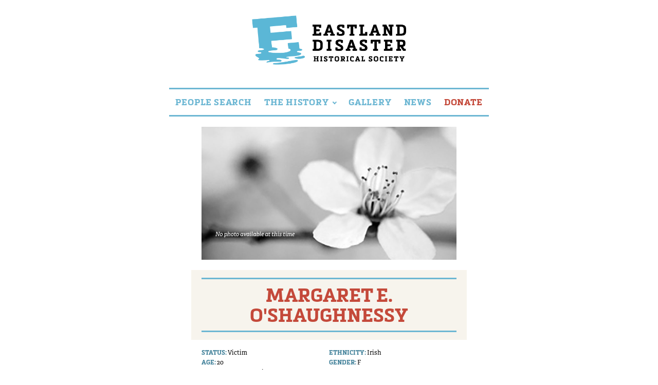

--- FILE ---
content_type: text/html; charset=UTF-8
request_url: https://eastlanddisaster.org/eastland_people/oshaughnessy-margaret-e
body_size: 9002
content:
<!DOCTYPE html>
<html lang="en-US" >
<head>
<meta charset="UTF-8">
<meta name="viewport" content="width=device-width, initial-scale=1.0">
<!-- WP_HEAD() START -->
<title>O&#039;Shaughnessy, Margaret E. - Eastland Disaster</title>
<link rel="preload" as="style" href="https://use.typekit.net/wep8dec.css">
<link rel="stylesheet" href="https://use.typekit.net/wep8dec.css">
<meta name='robots' content='max-image-preview:large' />
	<style>img:is([sizes="auto" i], [sizes^="auto," i]) { contain-intrinsic-size: 3000px 1500px }</style>
	<meta http-equiv="x-dns-prefetch-control" content="on">
<link href="https://app.ecwid.com" rel="preconnect" crossorigin />
<link href="https://ecomm.events" rel="preconnect" crossorigin />
<link href="https://d1q3axnfhmyveb.cloudfront.net" rel="preconnect" crossorigin />
<link href="https://dqzrr9k4bjpzk.cloudfront.net" rel="preconnect" crossorigin />
<link href="https://d1oxsl77a1kjht.cloudfront.net" rel="preconnect" crossorigin>
<link rel="prefetch" href="https://app.ecwid.com/script.js?69915778&data_platform=wporg&lang=en" as="script"/>
<link rel="prerender" href="https://eastlanddisaster.org/store"/>
<link rel='dns-prefetch' href='//kit.fontawesome.com' />
<link rel='dns-prefetch' href='//www.googletagmanager.com' />
<link rel='dns-prefetch' href='//fonts.googleapis.com' />
<link rel="alternate" type="application/rss+xml" title="Eastland Disaster &raquo; O&#039;Shaughnessy, Margaret E. Comments Feed" href="https://eastlanddisaster.org/eastland_people/oshaughnessy-margaret-e/feed" />
<link rel='stylesheet' id='elegant-custom-fonts-css' href='//eastlanddisaster.org/wp-content/uploads/elegant-custom-fonts/ecf.css?ver=6.8.3' type='text/css' media='all' />
<link rel='stylesheet' id='wp-block-library-css' href='https://eastlanddisaster.org/wp-includes/css/dist/block-library/style.min.css?ver=6.8.3' type='text/css' media='all' />
<style id='classic-theme-styles-inline-css' type='text/css'>
/*! This file is auto-generated */
.wp-block-button__link{color:#fff;background-color:#32373c;border-radius:9999px;box-shadow:none;text-decoration:none;padding:calc(.667em + 2px) calc(1.333em + 2px);font-size:1.125em}.wp-block-file__button{background:#32373c;color:#fff;text-decoration:none}
</style>
<style id='filebird-block-filebird-gallery-style-inline-css' type='text/css'>
ul.filebird-block-filebird-gallery{margin:auto!important;padding:0!important;width:100%}ul.filebird-block-filebird-gallery.layout-grid{display:grid;grid-gap:20px;align-items:stretch;grid-template-columns:repeat(var(--columns),1fr);justify-items:stretch}ul.filebird-block-filebird-gallery.layout-grid li img{border:1px solid #ccc;box-shadow:2px 2px 6px 0 rgba(0,0,0,.3);height:100%;max-width:100%;-o-object-fit:cover;object-fit:cover;width:100%}ul.filebird-block-filebird-gallery.layout-masonry{-moz-column-count:var(--columns);-moz-column-gap:var(--space);column-gap:var(--space);-moz-column-width:var(--min-width);columns:var(--min-width) var(--columns);display:block;overflow:auto}ul.filebird-block-filebird-gallery.layout-masonry li{margin-bottom:var(--space)}ul.filebird-block-filebird-gallery li{list-style:none}ul.filebird-block-filebird-gallery li figure{height:100%;margin:0;padding:0;position:relative;width:100%}ul.filebird-block-filebird-gallery li figure figcaption{background:linear-gradient(0deg,rgba(0,0,0,.7),rgba(0,0,0,.3) 70%,transparent);bottom:0;box-sizing:border-box;color:#fff;font-size:.8em;margin:0;max-height:100%;overflow:auto;padding:3em .77em .7em;position:absolute;text-align:center;width:100%;z-index:2}ul.filebird-block-filebird-gallery li figure figcaption a{color:inherit}

</style>
<link rel='stylesheet' id='font-awesome-svg-styles-css' href='https://eastlanddisaster.org/wp-content/uploads/font-awesome/v6.4.0/css/svg-with-js.css' type='text/css' media='all' />
<style id='font-awesome-svg-styles-inline-css' type='text/css'>
   .wp-block-font-awesome-icon svg::before,
   .wp-rich-text-font-awesome-icon svg::before {content: unset;}
</style>
<style id='global-styles-inline-css' type='text/css'>
:root{--wp--preset--aspect-ratio--square: 1;--wp--preset--aspect-ratio--4-3: 4/3;--wp--preset--aspect-ratio--3-4: 3/4;--wp--preset--aspect-ratio--3-2: 3/2;--wp--preset--aspect-ratio--2-3: 2/3;--wp--preset--aspect-ratio--16-9: 16/9;--wp--preset--aspect-ratio--9-16: 9/16;--wp--preset--color--black: #000000;--wp--preset--color--cyan-bluish-gray: #abb8c3;--wp--preset--color--white: #ffffff;--wp--preset--color--pale-pink: #f78da7;--wp--preset--color--vivid-red: #cf2e2e;--wp--preset--color--luminous-vivid-orange: #ff6900;--wp--preset--color--luminous-vivid-amber: #fcb900;--wp--preset--color--light-green-cyan: #7bdcb5;--wp--preset--color--vivid-green-cyan: #00d084;--wp--preset--color--pale-cyan-blue: #8ed1fc;--wp--preset--color--vivid-cyan-blue: #0693e3;--wp--preset--color--vivid-purple: #9b51e0;--wp--preset--gradient--vivid-cyan-blue-to-vivid-purple: linear-gradient(135deg,rgba(6,147,227,1) 0%,rgb(155,81,224) 100%);--wp--preset--gradient--light-green-cyan-to-vivid-green-cyan: linear-gradient(135deg,rgb(122,220,180) 0%,rgb(0,208,130) 100%);--wp--preset--gradient--luminous-vivid-amber-to-luminous-vivid-orange: linear-gradient(135deg,rgba(252,185,0,1) 0%,rgba(255,105,0,1) 100%);--wp--preset--gradient--luminous-vivid-orange-to-vivid-red: linear-gradient(135deg,rgba(255,105,0,1) 0%,rgb(207,46,46) 100%);--wp--preset--gradient--very-light-gray-to-cyan-bluish-gray: linear-gradient(135deg,rgb(238,238,238) 0%,rgb(169,184,195) 100%);--wp--preset--gradient--cool-to-warm-spectrum: linear-gradient(135deg,rgb(74,234,220) 0%,rgb(151,120,209) 20%,rgb(207,42,186) 40%,rgb(238,44,130) 60%,rgb(251,105,98) 80%,rgb(254,248,76) 100%);--wp--preset--gradient--blush-light-purple: linear-gradient(135deg,rgb(255,206,236) 0%,rgb(152,150,240) 100%);--wp--preset--gradient--blush-bordeaux: linear-gradient(135deg,rgb(254,205,165) 0%,rgb(254,45,45) 50%,rgb(107,0,62) 100%);--wp--preset--gradient--luminous-dusk: linear-gradient(135deg,rgb(255,203,112) 0%,rgb(199,81,192) 50%,rgb(65,88,208) 100%);--wp--preset--gradient--pale-ocean: linear-gradient(135deg,rgb(255,245,203) 0%,rgb(182,227,212) 50%,rgb(51,167,181) 100%);--wp--preset--gradient--electric-grass: linear-gradient(135deg,rgb(202,248,128) 0%,rgb(113,206,126) 100%);--wp--preset--gradient--midnight: linear-gradient(135deg,rgb(2,3,129) 0%,rgb(40,116,252) 100%);--wp--preset--font-size--small: 13px;--wp--preset--font-size--medium: 20px;--wp--preset--font-size--large: 36px;--wp--preset--font-size--x-large: 42px;--wp--preset--spacing--20: 0.44rem;--wp--preset--spacing--30: 0.67rem;--wp--preset--spacing--40: 1rem;--wp--preset--spacing--50: 1.5rem;--wp--preset--spacing--60: 2.25rem;--wp--preset--spacing--70: 3.38rem;--wp--preset--spacing--80: 5.06rem;--wp--preset--shadow--natural: 6px 6px 9px rgba(0, 0, 0, 0.2);--wp--preset--shadow--deep: 12px 12px 50px rgba(0, 0, 0, 0.4);--wp--preset--shadow--sharp: 6px 6px 0px rgba(0, 0, 0, 0.2);--wp--preset--shadow--outlined: 6px 6px 0px -3px rgba(255, 255, 255, 1), 6px 6px rgba(0, 0, 0, 1);--wp--preset--shadow--crisp: 6px 6px 0px rgba(0, 0, 0, 1);}:where(.is-layout-flex){gap: 0.5em;}:where(.is-layout-grid){gap: 0.5em;}body .is-layout-flex{display: flex;}.is-layout-flex{flex-wrap: wrap;align-items: center;}.is-layout-flex > :is(*, div){margin: 0;}body .is-layout-grid{display: grid;}.is-layout-grid > :is(*, div){margin: 0;}:where(.wp-block-columns.is-layout-flex){gap: 2em;}:where(.wp-block-columns.is-layout-grid){gap: 2em;}:where(.wp-block-post-template.is-layout-flex){gap: 1.25em;}:where(.wp-block-post-template.is-layout-grid){gap: 1.25em;}.has-black-color{color: var(--wp--preset--color--black) !important;}.has-cyan-bluish-gray-color{color: var(--wp--preset--color--cyan-bluish-gray) !important;}.has-white-color{color: var(--wp--preset--color--white) !important;}.has-pale-pink-color{color: var(--wp--preset--color--pale-pink) !important;}.has-vivid-red-color{color: var(--wp--preset--color--vivid-red) !important;}.has-luminous-vivid-orange-color{color: var(--wp--preset--color--luminous-vivid-orange) !important;}.has-luminous-vivid-amber-color{color: var(--wp--preset--color--luminous-vivid-amber) !important;}.has-light-green-cyan-color{color: var(--wp--preset--color--light-green-cyan) !important;}.has-vivid-green-cyan-color{color: var(--wp--preset--color--vivid-green-cyan) !important;}.has-pale-cyan-blue-color{color: var(--wp--preset--color--pale-cyan-blue) !important;}.has-vivid-cyan-blue-color{color: var(--wp--preset--color--vivid-cyan-blue) !important;}.has-vivid-purple-color{color: var(--wp--preset--color--vivid-purple) !important;}.has-black-background-color{background-color: var(--wp--preset--color--black) !important;}.has-cyan-bluish-gray-background-color{background-color: var(--wp--preset--color--cyan-bluish-gray) !important;}.has-white-background-color{background-color: var(--wp--preset--color--white) !important;}.has-pale-pink-background-color{background-color: var(--wp--preset--color--pale-pink) !important;}.has-vivid-red-background-color{background-color: var(--wp--preset--color--vivid-red) !important;}.has-luminous-vivid-orange-background-color{background-color: var(--wp--preset--color--luminous-vivid-orange) !important;}.has-luminous-vivid-amber-background-color{background-color: var(--wp--preset--color--luminous-vivid-amber) !important;}.has-light-green-cyan-background-color{background-color: var(--wp--preset--color--light-green-cyan) !important;}.has-vivid-green-cyan-background-color{background-color: var(--wp--preset--color--vivid-green-cyan) !important;}.has-pale-cyan-blue-background-color{background-color: var(--wp--preset--color--pale-cyan-blue) !important;}.has-vivid-cyan-blue-background-color{background-color: var(--wp--preset--color--vivid-cyan-blue) !important;}.has-vivid-purple-background-color{background-color: var(--wp--preset--color--vivid-purple) !important;}.has-black-border-color{border-color: var(--wp--preset--color--black) !important;}.has-cyan-bluish-gray-border-color{border-color: var(--wp--preset--color--cyan-bluish-gray) !important;}.has-white-border-color{border-color: var(--wp--preset--color--white) !important;}.has-pale-pink-border-color{border-color: var(--wp--preset--color--pale-pink) !important;}.has-vivid-red-border-color{border-color: var(--wp--preset--color--vivid-red) !important;}.has-luminous-vivid-orange-border-color{border-color: var(--wp--preset--color--luminous-vivid-orange) !important;}.has-luminous-vivid-amber-border-color{border-color: var(--wp--preset--color--luminous-vivid-amber) !important;}.has-light-green-cyan-border-color{border-color: var(--wp--preset--color--light-green-cyan) !important;}.has-vivid-green-cyan-border-color{border-color: var(--wp--preset--color--vivid-green-cyan) !important;}.has-pale-cyan-blue-border-color{border-color: var(--wp--preset--color--pale-cyan-blue) !important;}.has-vivid-cyan-blue-border-color{border-color: var(--wp--preset--color--vivid-cyan-blue) !important;}.has-vivid-purple-border-color{border-color: var(--wp--preset--color--vivid-purple) !important;}.has-vivid-cyan-blue-to-vivid-purple-gradient-background{background: var(--wp--preset--gradient--vivid-cyan-blue-to-vivid-purple) !important;}.has-light-green-cyan-to-vivid-green-cyan-gradient-background{background: var(--wp--preset--gradient--light-green-cyan-to-vivid-green-cyan) !important;}.has-luminous-vivid-amber-to-luminous-vivid-orange-gradient-background{background: var(--wp--preset--gradient--luminous-vivid-amber-to-luminous-vivid-orange) !important;}.has-luminous-vivid-orange-to-vivid-red-gradient-background{background: var(--wp--preset--gradient--luminous-vivid-orange-to-vivid-red) !important;}.has-very-light-gray-to-cyan-bluish-gray-gradient-background{background: var(--wp--preset--gradient--very-light-gray-to-cyan-bluish-gray) !important;}.has-cool-to-warm-spectrum-gradient-background{background: var(--wp--preset--gradient--cool-to-warm-spectrum) !important;}.has-blush-light-purple-gradient-background{background: var(--wp--preset--gradient--blush-light-purple) !important;}.has-blush-bordeaux-gradient-background{background: var(--wp--preset--gradient--blush-bordeaux) !important;}.has-luminous-dusk-gradient-background{background: var(--wp--preset--gradient--luminous-dusk) !important;}.has-pale-ocean-gradient-background{background: var(--wp--preset--gradient--pale-ocean) !important;}.has-electric-grass-gradient-background{background: var(--wp--preset--gradient--electric-grass) !important;}.has-midnight-gradient-background{background: var(--wp--preset--gradient--midnight) !important;}.has-small-font-size{font-size: var(--wp--preset--font-size--small) !important;}.has-medium-font-size{font-size: var(--wp--preset--font-size--medium) !important;}.has-large-font-size{font-size: var(--wp--preset--font-size--large) !important;}.has-x-large-font-size{font-size: var(--wp--preset--font-size--x-large) !important;}
:where(.wp-block-post-template.is-layout-flex){gap: 1.25em;}:where(.wp-block-post-template.is-layout-grid){gap: 1.25em;}
:where(.wp-block-columns.is-layout-flex){gap: 2em;}:where(.wp-block-columns.is-layout-grid){gap: 2em;}
:root :where(.wp-block-pullquote){font-size: 1.5em;line-height: 1.6;}
</style>
<link rel='stylesheet' id='ecwid-css-css' href='https://eastlanddisaster.org/wp-content/plugins/ecwid-shopping-cart/css/frontend.css?ver=7.0.1' type='text/css' media='all' />
<link rel='stylesheet' id='oxygen-css' href='https://eastlanddisaster.org/wp-content/plugins/oxygen/component-framework/oxygen.css?ver=4.7.1' type='text/css' media='all' />
<link rel='stylesheet' id='wpex-font-awesome-css' href='https://eastlanddisaster.org/wp-content/plugins/wp-timelines/css/font-awesome/css/font-awesome.min.css?ver=6.8.3' type='text/css' media='all' />
<link rel='stylesheet' id='wpex-google-fonts-css' href='//fonts.googleapis.com/css?family=Source+Sans+Pro&#038;ver=1.0.0' type='text/css' media='all' />
<link rel='stylesheet' id='wpex-ex_s_lick-css' href='https://eastlanddisaster.org/wp-content/plugins/wp-timelines/js/ex_s_lick/ex_s_lick.css?ver=6.8.3' type='text/css' media='all' />
<link rel='stylesheet' id='wpex-ex_s_lick-theme-css' href='https://eastlanddisaster.org/wp-content/plugins/wp-timelines/js/ex_s_lick/ex_s_lick-theme.css?ver=6.8.3' type='text/css' media='all' />
<link rel='stylesheet' id='wpex-timeline-animate-css' href='https://eastlanddisaster.org/wp-content/plugins/wp-timelines/css/animate.css?ver=6.8.3' type='text/css' media='all' />
<link rel='stylesheet' id='wpex-timeline-css-css' href='https://eastlanddisaster.org/wp-content/plugins/wp-timelines/css/style.css?ver=6.8.3' type='text/css' media='all' />
<link rel='stylesheet' id='wpex-timeline-sidebyside-css' href='https://eastlanddisaster.org/wp-content/plugins/wp-timelines/css/style-sidebyside.css?ver=6.8.3' type='text/css' media='all' />
<link rel='stylesheet' id='wpex-horiz-css-css' href='https://eastlanddisaster.org/wp-content/plugins/wp-timelines/css/horiz-style.css?ver=3.2' type='text/css' media='all' />
<link rel='stylesheet' id='wpex-timeline-dark-css-css' href='https://eastlanddisaster.org/wp-content/plugins/wp-timelines/css/dark.css?ver=6.8.3' type='text/css' media='all' />
<style id='wpex-timeline-dark-css-inline-css' type='text/css'>
    .wpex-timeline > li .wpex-timeline-icon .fa{font-weight: normal;}
    
</style>
<style id='posts-table-pro-head-inline-css' type='text/css'>
table.posts-data-table { visibility: hidden; }
</style>
<script type="text/javascript" src="https://eastlanddisaster.org/wp-includes/js/jquery/jquery.min.js?ver=3.7.1" id="jquery-core-js"></script>
<script defer crossorigin="anonymous" type="text/javascript" src="https://kit.fontawesome.com/9527967150.js" id="font-awesome-official-js"></script>

<!-- Google tag (gtag.js) snippet added by Site Kit -->

<!-- Google Analytics snippet added by Site Kit -->
<script type="text/javascript" src="https://www.googletagmanager.com/gtag/js?id=GT-TQT8X8Z" id="google_gtagjs-js" async></script>
<script type="text/javascript" id="google_gtagjs-js-after">
/* <![CDATA[ */
window.dataLayer = window.dataLayer || [];function gtag(){dataLayer.push(arguments);}
gtag("set","linker",{"domains":["eastlanddisaster.org"]});
gtag("js", new Date());
gtag("set", "developer_id.dZTNiMT", true);
gtag("config", "GT-TQT8X8Z");
/* ]]> */
</script>

<!-- End Google tag (gtag.js) snippet added by Site Kit -->
<link rel="https://api.w.org/" href="https://eastlanddisaster.org/wp-json/" /><link rel="alternate" title="JSON" type="application/json" href="https://eastlanddisaster.org/wp-json/wp/v2/eastland_people/2795" /><link rel="EditURI" type="application/rsd+xml" title="RSD" href="https://eastlanddisaster.org/xmlrpc.php?rsd" />
<meta name="generator" content="WordPress 6.8.3" />
<link rel="canonical" href="https://eastlanddisaster.org/eastland_people/oshaughnessy-margaret-e" />
<link rel='shortlink' href='https://eastlanddisaster.org/?p=2795' />
<link rel="alternate" title="oEmbed (JSON)" type="application/json+oembed" href="https://eastlanddisaster.org/wp-json/oembed/1.0/embed?url=https%3A%2F%2Feastlanddisaster.org%2Feastland_people%2Foshaughnessy-margaret-e" />
<link rel="alternate" title="oEmbed (XML)" type="text/xml+oembed" href="https://eastlanddisaster.org/wp-json/oembed/1.0/embed?url=https%3A%2F%2Feastlanddisaster.org%2Feastland_people%2Foshaughnessy-margaret-e&#038;format=xml" />
<meta name="cdp-version" content="1.5.0" /><script data-cfasync="false" data-no-optimize="1" type="text/javascript">
window.ec = window.ec || Object()
window.ec.config = window.ec.config || Object();
window.ec.config.enable_canonical_urls = true;

</script>
        <!--noptimize-->
        <script data-cfasync="false" type="text/javascript">
            window.ec = window.ec || Object();
            window.ec.config = window.ec.config || Object();
            window.ec.config.store_main_page_url = 'https://eastlanddisaster.org/store';
        </script>
        <!--/noptimize-->
        <meta name="generator" content="Site Kit by Google 1.152.1" /><style type="text/css">.recentcomments a{display:inline !important;padding:0 !important;margin:0 !important;}</style><link rel="icon" href="https://eastlanddisaster.org/wp-content/uploads/2019/09/cropped-edhs-logo-tall-32x32.png" sizes="32x32" />
<link rel="icon" href="https://eastlanddisaster.org/wp-content/uploads/2019/09/cropped-edhs-logo-tall-192x192.png" sizes="192x192" />
<link rel="apple-touch-icon" href="https://eastlanddisaster.org/wp-content/uploads/2019/09/cropped-edhs-logo-tall-180x180.png" />
<meta name="msapplication-TileImage" content="https://eastlanddisaster.org/wp-content/uploads/2019/09/cropped-edhs-logo-tall-270x270.png" />
<link rel='stylesheet' id='oxygen-cache-6-css' href='//eastlanddisaster.org/wp-content/uploads/oxygen/css/6.css?cache=1756396163&#038;ver=6.8.3' type='text/css' media='all' />
<link rel='stylesheet' id='oxygen-cache-230-css' href='//eastlanddisaster.org/wp-content/uploads/oxygen/css/230.css?cache=1756396158&#038;ver=6.8.3' type='text/css' media='all' />
<link rel='stylesheet' id='oxygen-universal-styles-css' href='//eastlanddisaster.org/wp-content/uploads/oxygen/css/universal.css?cache=1761227193&#038;ver=6.8.3' type='text/css' media='all' />
<!-- END OF WP_HEAD() -->
</head>
<body class="wp-singular eastland_people-template-default single single-eastland_people postid-2795 wp-theme-oxygen-is-not-a-theme  wp-embed-responsive oxygen-body modula-best-grid-gallery" >




						<header id="section-2-6" class=" ct-section" ><div class="ct-section-inner-wrap"><a id="link-52-6" class="ct-link" href="/" target="_self"  ><img  id="image-4-6" alt="" src="https://eastlanddisaster.org/wp-content/uploads/2019/09/edhs-logo-tall.png" class="ct-image"/></a><a id="link-53-6" class="ct-link" href="/" target="_self"  ><img  id="image-54-6" alt="" src="https://eastlanddisaster.org/wp-content/uploads/2022/01/EDHS_logo_CMYK_horizontal.png" class="ct-image"/></a><div id="div_block-5-6" class="ct-div-block" ><nav id="_nav_menu-6-6" class="oxy-nav-menu oxy-nav-menu-dropdowns oxy-nav-menu-dropdown-arrow" ><div class='oxy-menu-toggle'><div class='oxy-nav-menu-hamburger-wrap'><div class='oxy-nav-menu-hamburger'><div class='oxy-nav-menu-hamburger-line'></div><div class='oxy-nav-menu-hamburger-line'></div><div class='oxy-nav-menu-hamburger-line'></div></div></div></div><div class="menu-main-nav-container"><ul id="menu-main-nav" class="oxy-nav-menu-list"><li id="menu-item-3885" class="menu-item menu-item-type-post_type menu-item-object-page menu-item-3885"><a href="https://eastlanddisaster.org/people">People Search</a></li>
<li id="menu-item-98" class="menu-item menu-item-type-custom menu-item-object-custom menu-item-has-children menu-item-98"><a href="#">The History</a>
<ul class="sub-menu">
	<li id="menu-item-101" class="menu-item menu-item-type-post_type menu-item-object-page menu-item-101"><a href="https://eastlanddisaster.org/history/what-happened">What Happened</a></li>
	<li id="menu-item-100" class="menu-item menu-item-type-post_type menu-item-object-page menu-item-100"><a href="https://eastlanddisaster.org/history/response">Response</a></li>
	<li id="menu-item-99" class="menu-item menu-item-type-post_type menu-item-object-page menu-item-99"><a href="https://eastlanddisaster.org/history/aftermath">Aftermath</a></li>
</ul>
</li>
<li id="menu-item-1400" class="menu-item menu-item-type-post_type menu-item-object-page menu-item-1400"><a href="https://eastlanddisaster.org/gallery">Gallery</a></li>
<li id="menu-item-103" class="menu-item menu-item-type-custom menu-item-object-custom menu-item-103"><a href="/news/">News</a></li>
<li id="menu-item-127" class="menu-highlight menu-item menu-item-type-post_type menu-item-object-page menu-item-127"><a href="https://eastlanddisaster.org/get_involved/hope">Donate</a></li>
</ul></div></nav></div></div></header><section id="section-2-230" class=" ct-section" ><div class="ct-section-inner-wrap"><div id="div_block-4-230" class="ct-div-block" ><div id="div_block-3-230" class="ct-div-block " ><div id="div_block-74-230" class="ct-div-block" ><img  id="image-72-230" alt="" src="https://eastlanddisaster.org/wp-content/uploads/2020/05/no-photo.jpg" class="ct-image" srcset="https://eastlanddisaster.org/wp-content/uploads/2020/05/no-photo.jpg 900w, https://eastlanddisaster.org/wp-content/uploads/2020/05/no-photo-300x157.jpg 300w, https://eastlanddisaster.org/wp-content/uploads/2020/05/no-photo-768x401.jpg 768w" sizes="(max-width: 900px) 100vw, 900px" /></div></div><div id="div_block-10-230" class="ct-div-block" ><h1 id="headline-11-230" class="ct-headline"><span id="span-12-230" class="ct-span" >Margaret E. O'Shaughnessy</span></h1></div><div id="div_block-18-230" class="ct-div-block" ><div id="div_block-31-230" class="ct-div-block" ><div id="text_block-180-230" class="ct-text-block" ></div><div id="div_block-93-230" class="ct-div-block" ><h6 id="headline-95-230" class="ct-headline">STATUS:&nbsp;</h6><div id="text_block-97-230" class="ct-text-block" ><span id="span-98-230" class="ct-span" >Victim</span></div></div><div id="div_block-101-230" class="ct-div-block" ><h6 id="headline-102-230" class="ct-headline">AGE:&nbsp;</h6><div id="text_block-103-230" class="ct-text-block" ><span id="span-104-230" class="ct-span" >20</span></div></div><div id="div_block-107-230" class="ct-div-block" ><h6 id="headline-108-230" class="ct-headline">MARITAL STATUS:&nbsp;</h6><div id="text_block-109-230" class="ct-text-block" ><span id="span-110-230" class="ct-span" >Single</span></div></div></div><div id="div_block-119-230" class="ct-div-block" ><div id="div_block-120-230" class="ct-div-block" ><h6 id="headline-121-230" class="ct-headline">ETHNICITY:&nbsp;</h6><div id="text_block-122-230" class="ct-text-block" ><span id="span-123-230" class="ct-span" >Irish</span></div></div><div id="div_block-124-230" class="ct-div-block" ><h6 id="headline-125-230" class="ct-headline">GENDER:&nbsp;</h6><div id="text_block-126-230" class="ct-text-block" ><span id="span-127-230" class="ct-span" >F</span></div></div><div id="div_block-128-230" class="ct-div-block" ><h6 id="headline-129-230" class="ct-headline">CEMETERY:&nbsp;</h6><div id="text_block-130-230" class="ct-text-block" ><span id="span-131-230" class="ct-span" >Mt. Carmel</span></div></div></div></div><div id="div_block-77-230" class="ct-div-block" ><div id="text_block-78-230" class="ct-text-block" >...a story yet to be told...<br><br></div></div><div id="div_block-157-230" class="ct-div-block" ><div id="div_block-158-230" class="ct-div-block" ><h6 id="headline-159-230" class="ct-headline">ARCHIVED DOCUMENTS:</h6><div id="code_block-160-230" class="ct-code-block" >
</div></div><div id="div_block-342-230" class="ct-div-block" ><a id="div_block-335-230" class="ct-link" href="https://eastlanddisaster.org/get_involved/donate"   ><div id="text_block-336-230" class="ct-text-block" >Donate in Memory of <span id="span-340-230" class="ct-span" >Margaret E. O'Shaughnessy</span></div></a></div><div id="div_block-61-230" class="ct-div-block" ><h5 id="headline-62-230" class="ct-headline">Help tell the story...</h5><div id="text_block-64-230" class="ct-text-block" >If you have more information about this person or the Eastland Disaster, we'd love to hear from you. We're constantly adding new information to our collection to help tell the whole story of the Eastland Disaster and the thousands of lives affected by the tragedy of July 24, 1915.</div><a id="link-66-230" class="ct-link" href="mailto:info@eastlanddisaster.org" target="_self"  ><div id="text_block-67-230" class="ct-text-block" >CONTACT EDHS</div></a></div></div><div id="div_block-312-230" class="ct-div-block" ><div id="code_block-313-230" class="ct-code-block" ></div></div></div></div></section><section id="section-8-6" class=" ct-section" ><div class="ct-section-inner-wrap"><div id="div_block-9-6" class="ct-div-block" ><h2 id="headline-10-6" class="ct-headline">Get Involved</h2><div id="div_block-56-6" class="ct-div-block" ><a id="link_text-12-6" class="ct-link-text get-involved-link" href="/get_involved/donate"   >DONATE</a><a id="link_text-13-6" class="ct-link-text get-involved-link" href="/get_involved/membership" target="_self"  >BECOME A MEMBER</a><a id="link_text-15-6" class="ct-link-text get-involved-link" href="/get_involved/subscribe" target="_self"  >SUBSCRIBE</a><a id="link_text-55-6" class="ct-link-text get-involved-link" href="/get_involved/events" target="_self"  >EVENTS</a></div></div></div></section><footer id="section-18-6" class=" ct-section" ><div class="ct-section-inner-wrap"><div id="div_block-19-6" class="ct-div-block" ><img  id="image-23-6" alt="" src="https://eastlanddisaster.org/wp-content/uploads/2019/09/edhs-logo-white.png" class="ct-image"/></div><div id="div_block-20-6" class="ct-div-block" ><h3 id="headline-25-6" class="ct-headline">ABOUT EDHS<br></h3><div id="text_block-24-6" class="ct-text-block" >The Eastland Disaster Historical Society (EDHS) was founded to keep alive the memory of the Disaster, victims, survivors, heroes, and anyone affected by the tragedy.<br></div><a id="link-27-6" class="ct-link" href="/about-edhs/about-us/" target="_self"  ><div id="text_block-28-6" class="ct-text-block" >READ MORE</div></a></div><div id="div_block-21-6" class="ct-div-block" ><h6 id="headline-32-6" class="ct-headline">EASTLAND DISASTER HISTORICAL SOCIETY<br></h6><div id="text_block-37-6" class="ct-text-block" >PO Box 2013<br>Arlington Heights, IL<br>60006-2013</div><div id="text_block-39-6" class="ct-text-block" >PHONE: 224-764-1284<br>EMAIL: info@eastlanddisaster.org</div><div id="div_block-41-6" class="ct-div-block" ><a id="link-43-6" class="ct-link" href="https://www.facebook.com/EastlandDisaster" target="_blank"  ><div id="fancy_icon-44-6" class="ct-fancy-icon" ><svg id="svg-fancy_icon-44-6"><use xlink:href="#FontAwesomeicon-facebook"></use></svg></div></a><a id="link-45-6" class="ct-link" href="http://www.twitter.com/EastlandDisastr" target="_blank"  ><div id="fancy_icon-46-6" class="ct-fancy-icon" ><svg id="svg-fancy_icon-46-6"><use xlink:href="#FontAwesomeicon-twitter"></use></svg></div></a><a id="link-47-6" class="ct-link" href="http://www.instagram.com/EastlandDisaster" target="_blank"  ><div id="fancy_icon-48-6" class="ct-fancy-icon" ><svg id="svg-fancy_icon-48-6"><use xlink:href="#FontAwesomeicon-instagram"></use></svg></div></a><a id="link-49-6" class="ct-link" href="http://www.pinterest.com/EastlandDisastr" target="_blank"  ><div id="fancy_icon-50-6" class="ct-fancy-icon" ><svg id="svg-fancy_icon-50-6"><use xlink:href="#FontAwesomeicon-pinterest-p"></use></svg></div></a></div></div><div id="div_block-22-6" class="ct-div-block" ><div id="text_block-51-6" class="ct-text-block" >All content © 2024 Your Next Chapter doing business as Eastland Disaster Historical Society.<br><br>All Rights Reserved.<br><br>Site Design by 88 <a href="https://88brandpartners.com/">Brand Partners</a> with ongoing development by <a href="https://greenisland.io">Greenisland Media</a></div></div></div></footer>	<!-- WP_FOOTER -->
<script type="speculationrules">
{"prefetch":[{"source":"document","where":{"and":[{"href_matches":"\/*"},{"not":{"href_matches":["\/wp-*.php","\/wp-admin\/*","\/wp-content\/uploads\/*","\/wp-content\/*","\/wp-content\/plugins\/*","\/wp-content\/themes\/twentynineteen\/*","\/wp-content\/themes\/oxygen-is-not-a-theme\/*","\/*\\?(.+)"]}},{"not":{"selector_matches":"a[rel~=\"nofollow\"]"}},{"not":{"selector_matches":".no-prefetch, .no-prefetch a"}}]},"eagerness":"conservative"}]}
</script>
<style>.ct-FontAwesomeicon-twitter{width:0.92857142857143em}</style>
<style>.ct-FontAwesomeicon-facebook{width:0.57142857142857em}</style>
<style>.ct-FontAwesomeicon-instagram{width:0.85714285714286em}</style>
<style>.ct-FontAwesomeicon-pinterest-p{width:0.71428571428571em}</style>
<?xml version="1.0"?><svg xmlns="http://www.w3.org/2000/svg" xmlns:xlink="http://www.w3.org/1999/xlink" aria-hidden="true" style="position: absolute; width: 0; height: 0; overflow: hidden;" version="1.1"><defs><symbol id="FontAwesomeicon-twitter" viewBox="0 0 26 28"><title>twitter</title><path d="M25.312 6.375c-0.688 1-1.547 1.891-2.531 2.609 0.016 0.219 0.016 0.438 0.016 0.656 0 6.672-5.078 14.359-14.359 14.359-2.859 0-5.516-0.828-7.75-2.266 0.406 0.047 0.797 0.063 1.219 0.063 2.359 0 4.531-0.797 6.266-2.156-2.219-0.047-4.078-1.5-4.719-3.5 0.313 0.047 0.625 0.078 0.953 0.078 0.453 0 0.906-0.063 1.328-0.172-2.312-0.469-4.047-2.5-4.047-4.953v-0.063c0.672 0.375 1.453 0.609 2.281 0.641-1.359-0.906-2.25-2.453-2.25-4.203 0-0.938 0.25-1.797 0.688-2.547 2.484 3.062 6.219 5.063 10.406 5.281-0.078-0.375-0.125-0.766-0.125-1.156 0-2.781 2.25-5.047 5.047-5.047 1.453 0 2.766 0.609 3.687 1.594 1.141-0.219 2.234-0.641 3.203-1.219-0.375 1.172-1.172 2.156-2.219 2.781 1.016-0.109 2-0.391 2.906-0.781z"/></symbol><symbol id="FontAwesomeicon-facebook" viewBox="0 0 16 28"><title>facebook</title><path d="M14.984 0.187v4.125h-2.453c-1.922 0-2.281 0.922-2.281 2.25v2.953h4.578l-0.609 4.625h-3.969v11.859h-4.781v-11.859h-3.984v-4.625h3.984v-3.406c0-3.953 2.422-6.109 5.953-6.109 1.687 0 3.141 0.125 3.563 0.187z"/></symbol><symbol id="FontAwesomeicon-instagram" viewBox="0 0 24 28"><title>instagram</title><path d="M16 14c0-2.203-1.797-4-4-4s-4 1.797-4 4 1.797 4 4 4 4-1.797 4-4zM18.156 14c0 3.406-2.75 6.156-6.156 6.156s-6.156-2.75-6.156-6.156 2.75-6.156 6.156-6.156 6.156 2.75 6.156 6.156zM19.844 7.594c0 0.797-0.641 1.437-1.437 1.437s-1.437-0.641-1.437-1.437 0.641-1.437 1.437-1.437 1.437 0.641 1.437 1.437zM12 4.156c-1.75 0-5.5-0.141-7.078 0.484-0.547 0.219-0.953 0.484-1.375 0.906s-0.688 0.828-0.906 1.375c-0.625 1.578-0.484 5.328-0.484 7.078s-0.141 5.5 0.484 7.078c0.219 0.547 0.484 0.953 0.906 1.375s0.828 0.688 1.375 0.906c1.578 0.625 5.328 0.484 7.078 0.484s5.5 0.141 7.078-0.484c0.547-0.219 0.953-0.484 1.375-0.906s0.688-0.828 0.906-1.375c0.625-1.578 0.484-5.328 0.484-7.078s0.141-5.5-0.484-7.078c-0.219-0.547-0.484-0.953-0.906-1.375s-0.828-0.688-1.375-0.906c-1.578-0.625-5.328-0.484-7.078-0.484zM24 14c0 1.656 0.016 3.297-0.078 4.953-0.094 1.922-0.531 3.625-1.937 5.031s-3.109 1.844-5.031 1.937c-1.656 0.094-3.297 0.078-4.953 0.078s-3.297 0.016-4.953-0.078c-1.922-0.094-3.625-0.531-5.031-1.937s-1.844-3.109-1.937-5.031c-0.094-1.656-0.078-3.297-0.078-4.953s-0.016-3.297 0.078-4.953c0.094-1.922 0.531-3.625 1.937-5.031s3.109-1.844 5.031-1.937c1.656-0.094 3.297-0.078 4.953-0.078s3.297-0.016 4.953 0.078c1.922 0.094 3.625 0.531 5.031 1.937s1.844 3.109 1.937 5.031c0.094 1.656 0.078 3.297 0.078 4.953z"/></symbol><symbol id="FontAwesomeicon-pinterest-p" viewBox="0 0 20 28"><title>pinterest-p</title><path d="M0 9.328c0-5.766 5.281-9.328 10.625-9.328 4.906 0 9.375 3.375 9.375 8.547 0 4.859-2.484 10.25-8.016 10.25-1.313 0-2.969-0.656-3.609-1.875-1.188 4.703-1.094 5.406-3.719 9l-0.219 0.078-0.141-0.156c-0.094-0.984-0.234-1.953-0.234-2.938 0-3.187 1.469-7.797 2.188-10.891-0.391-0.797-0.5-1.766-0.5-2.641 0-1.578 1.094-3.578 2.875-3.578 1.313 0 2.016 1 2.016 2.234 0 2.031-1.375 3.938-1.375 5.906 0 1.344 1.109 2.281 2.406 2.281 3.594 0 4.703-5.187 4.703-7.953 0-3.703-2.625-5.719-6.172-5.719-4.125 0-7.313 2.969-7.313 7.156 0 2.016 1.234 3.047 1.234 3.531 0 0.406-0.297 1.844-0.812 1.844-0.078 0-0.187-0.031-0.266-0.047-2.234-0.672-3.047-3.656-3.047-5.703z"/></symbol></defs></svg>
		<script type="text/javascript">
			jQuery(document).ready(function() {
				jQuery('body').on('click', '.oxy-menu-toggle', function() {
					jQuery(this).parent('.oxy-nav-menu').toggleClass('oxy-nav-menu-open');
					jQuery('body').toggleClass('oxy-nav-menu-prevent-overflow');
					jQuery('html').toggleClass('oxy-nav-menu-prevent-overflow');
				});
				var selector = '.oxy-nav-menu-open .menu-item a[href*="#"]';
				jQuery('body').on('click', selector, function(){
					jQuery('.oxy-nav-menu-open').removeClass('oxy-nav-menu-open');
					jQuery('body').removeClass('oxy-nav-menu-prevent-overflow');
					jQuery('html').removeClass('oxy-nav-menu-prevent-overflow');
					jQuery(this).click();
				});
			});
		</script>

	<script type="text/javascript" id="ecwid-frontend-js-js-extra">
/* <![CDATA[ */
var ecwidParams = {"useJsApiToOpenStoreCategoriesPages":"","storeId":"69915778"};
/* ]]> */
</script>
<script type="text/javascript" src="https://eastlanddisaster.org/wp-content/plugins/ecwid-shopping-cart/js/frontend.js?ver=7.0.1" id="ecwid-frontend-js-js"></script>
<script type="text/javascript" id="ct-footer-js"></script><!-- /WP_FOOTER --> 
</body>
</html>


--- FILE ---
content_type: text/css
request_url: https://eastlanddisaster.org/wp-content/uploads/oxygen/css/6.css?cache=1756396163&ver=6.8.3
body_size: 914
content:
#section-2-6 > .ct-section-inner-wrap{padding-top:30px;display:flex;flex-direction:column;align-items:center}#section-2-6{display:block}#section-2-6{text-align:center}#section-8-6 > .ct-section-inner-wrap{padding-top:15px;padding-bottom:15px;align-items:center}#section-8-6{background-color:#f7f4ed;text-align:center}#section-18-6 > .ct-section-inner-wrap{padding-top:20px;padding-bottom:30px;display:flex;flex-direction:row;align-items:stretch}#section-18-6{display:block}#section-18-6{background-color:#6db7d3;color:#ffffff;font-size:90%}@media (max-width:767px){#section-8-6 > .ct-section-inner-wrap{display:flex;flex-direction:unset}#section-8-6{display:block}}@media (max-width:767px){#section-18-6 > .ct-section-inner-wrap{display:flex;flex-direction:column}#section-18-6{display:block}}#div_block-5-6{width:auto;border-top-color:#6db7d3;border-top-width:3px;border-top-style:solid;border-bottom-color:#6db7d3;border-bottom-width:3px;border-bottom-style:solid}#div_block-9-6{flex-direction:row;display:flex;align-items:center;justify-content:space-between;text-align:justify;padding-left:10px;padding-right:10px;border-top-color:#6db7d3;border-top-width:3px;border-top-style:solid;border-bottom-color:#6db7d3;border-bottom-width:3px;border-bottom-style:solid;padding-top:12px;padding-bottom:12px;width:85%}#div_block-56-6{flex-direction:row;display:flex}#div_block-19-6{width:16.5%;align-items:center;text-align:center;border-right-color:#ffffff;border-right-width:1px;border-right-style:solid;padding-left:20px;padding-right:20px;flex-direction:unset;display:flex}#div_block-20-6{width:33%;align-items:center;text-align:center;padding-left:20px;padding-right:20px;border-right-color:#ffffff;border-right-width:1px;border-right-style:solid;justify-content:center}#div_block-21-6{width:25%;padding-left:20px;padding-right:20px;justify-content:center;border-right-color:#ffffff;border-right-width:1px;border-right-style:solid;padding-top:20px;padding-bottom:20px}#div_block-41-6{width:100%;flex-direction:row;display:flex;margin-bottom:10px}#div_block-22-6{width:25%;padding-left:20px;padding-right:20px;justify-content:center}@media (max-width:1000px){#div_block-9-6{flex-direction:column;display:flex}}@media (max-width:767px){#div_block-5-6{flex-direction:row;width:100%;display:flex;justify-content:center;text-align:center}}@media (max-width:767px){#div_block-9-6{width:100%}}@media (max-width:767px){#div_block-56-6{flex-direction:column;display:flex;align-items:center;text-align:center}}@media (max-width:767px){#div_block-19-6{width:100%;border-right-style:none;border-bottom-color:#ffffff;border-bottom-style:solid;border-bottom-width:1px;padding-bottom:15px}}@media (max-width:767px){#div_block-20-6{width:100%;border-right-style:none;border-bottom-color:#ffffff;border-bottom-width:1px;border-bottom-style:solid;padding-bottom:15px}}@media (max-width:767px){#div_block-21-6{width:100%;border-right-style:none;border-bottom-color:#ffffff;border-bottom-width:1px;border-bottom-style:solid;flex-direction:column;display:flex;align-items:center;text-align:center}}@media (max-width:767px){#div_block-41-6{flex-direction:row;display:flex;justify-content:center;text-align:center}}@media (max-width:767px){#div_block-22-6{width:100%;text-align:center;padding-right:0px;padding-left:0px;padding-top:15px}}#headline-10-6{color:#c4493a;font-size:34px;text-transform:uppercase;line-height:0.9;padding-bottom:2px}#headline-25-6{font-size:24px;padding-top:20px;padding-bottom:10px;line-height:1}#headline-32-6{font-size:12px;line-height:1.1;margin-bottom:10px}@media (max-width:1000px){#headline-10-6{margin-bottom:10px}}#text_block-24-6{margin-bottom:10px}#text_block-37-6{margin-bottom:10px}#text_block-39-6{margin-bottom:10px}@media (max-width:767px){#text_block-51-6{margin-left:auto;margin-right:auto}}#link-52-6{flex-direction:unset;display:none}#link-53-6{margin-bottom:25px}#link-27-6{color:#ffffff;font-weight:700;border-top-color:#ffffff;border-top-width:2px;border-top-style:solid;border-bottom-color:#ffffff;border-bottom-width:2px;border-bottom-style:solid;padding-top:4px;padding-bottom:4px}#link-43-6{background-color:#ffffff;align-items:center;text-align:center;justify-content:center;width:25px;height:25px;margin-right:5px}#link-45-6{background-color:#ffffff;align-items:center;text-align:center;justify-content:center;width:25px;height:25px;margin-right:5px}#link-47-6{background-color:#ffffff;align-items:center;text-align:center;justify-content:center;width:25px;height:25px;margin-right:5px}#link-49-6{background-color:#ffffff;align-items:center;text-align:center;justify-content:center;width:25px;height:25px}#image-4-6{width:150px;height:158px;margin-bottom:25px}#image-54-6{margin-bottom:20px;width:300px}#image-23-6{width:90px;height:95px;margin-left:auto;margin-right:auto}#fancy_icon-44-6{color:#6db7d3}#fancy_icon-44-6>svg{width:16px;height:16px}#fancy_icon-46-6{color:#6db7d3}#fancy_icon-46-6>svg{width:16px;height:16px}#fancy_icon-48-6{color:#6db7d3}#fancy_icon-48-6>svg{width:16px;height:16px}#fancy_icon-50-6{color:#6db7d3}#fancy_icon-50-6>svg{width:16px;height:16px}#_nav_menu-6-6 .oxy-nav-menu-hamburger-line{background-color:#6db7d3}@media (max-width:767px){#_nav_menu-6-6 .oxy-nav-menu-list{display:none}#_nav_menu-6-6 .oxy-menu-toggle{display:initial}#_nav_menu-6-6.oxy-nav-menu.oxy-nav-menu-open .oxy-nav-menu-list{display:initial}}#_nav_menu-6-6.oxy-nav-menu.oxy-nav-menu-open{margin-top:0 !important;margin-right:0 !important;margin-left:0 !important;margin-bottom:0 !important}#_nav_menu-6-6.oxy-nav-menu.oxy-nav-menu-open .menu-item a{padding-top:13px;padding-bottom:13px;padding-left:12px;padding-right:12px}#_nav_menu-6-6 .oxy-nav-menu-hamburger-wrap{width:40px;height:40px;margin-top:10px;margin-bottom:10px}#_nav_menu-6-6 .oxy-nav-menu-hamburger{width:40px;height:32px}#_nav_menu-6-6 .oxy-nav-menu-hamburger-line{height:6px}#_nav_menu-6-6.oxy-nav-menu-open .oxy-nav-menu-hamburger .oxy-nav-menu-hamburger-line:first-child{top:13px}#_nav_menu-6-6.oxy-nav-menu-open .oxy-nav-menu-hamburger .oxy-nav-menu-hamburger-line:last-child{top:-13px}#_nav_menu-6-6{font-family:'metronic-slab';font-size:17px}#_nav_menu-6-6 .oxy-nav-menu-list{flex-direction:row}#_nav_menu-6-6 .menu-item a{padding-top:13px;padding-left:12px;padding-right:12px;padding-bottom:13px;color:#6db7d3;font-weight:700;text-transform:uppercase;letter-spacing:0.8px;font-size:17px}#_nav_menu-6-6.oxy-nav-menu:not(.oxy-nav-menu-open) .sub-menu .menu-item a{border:0;padding-top:13px;padding-bottom:13px}#_nav_menu-6-6 .menu-item:focus-within a,#_nav_menu-6-6 .menu-item:hover a{color:#408099}#_nav_menu-6-6.oxy-nav-menu:not(.oxy-nav-menu-open) .sub-menu .menu-item a:hover{border:0;padding-top:13px;padding-bottom:13px}div.ct-section-inner-wrap,div.oxy-header-container{max-width:960px}

--- FILE ---
content_type: text/css
request_url: https://eastlanddisaster.org/wp-content/uploads/oxygen/css/230.css?cache=1756396158&ver=6.8.3
body_size: 468
content:
#section-2-230 > .ct-section-inner-wrap{padding-right:0;padding-bottom:40px;padding-left:0;display:flex;flex-direction:row}#section-2-230{display:block}@media (max-width:767px){#section-2-230 > .ct-section-inner-wrap{display:flex;flex-direction:column}#section-2-230{display:block}}#div_block-4-230{width:60%;border-left-color:#dddddd;border-left-width:1px;border-left-style:none;padding-left:20px;margin-left:auto;margin-right:auto;padding-right:20px}#div_block-3-230{width:100%;margin-right:0%;flex-direction:unset;display:inline;padding-right:0px;margin-bottom:20px}#div_block-74-230{width:100%;padding-left:20px;padding-right:20px}#div_block-8-230{width:100%;align-items:center;text-align:center}#div_block-10-230{width:100%;background-color:#f7f4ed;padding-top:15px;padding-left:20px;padding-right:20px;padding-bottom:15px;text-transform:uppercase}#div_block-18-230{width:100%;padding-left:20px;padding-right:20px;flex-direction:row;display:flex;font-size:12px;line-height:1.6;padding-top:15px;padding-bottom:15px;border-bottom-color:#7f7f7f;border-bottom-width:1px;border-bottom-style:dotted}#div_block-31-230{width:50%}#div_block-93-230{flex-direction:row;display:flex;width:100%;align-items:flex-end}#div_block-101-230{flex-direction:row;display:flex;width:100%;align-items:flex-end}#div_block-107-230{flex-direction:row;display:flex;width:100%;align-items:flex-end}#div_block-119-230{width:50%}#div_block-120-230{flex-direction:row;display:flex;width:100%;align-items:flex-end}#div_block-124-230{flex-direction:row;display:flex;width:100%;align-items:flex-end}#div_block-128-230{flex-direction:row;display:flex;width:100%;align-items:flex-end}#div_block-77-230{width:100%;padding-left:20px;padding-right:20px;padding-top:15px}#div_block-132-230{width:100%;padding-left:20px;padding-right:20px;margin-top:15px;padding-bottom:15px;border-bottom-color:#7f7f7f;border-bottom-width:1px;border-bottom-style:dotted}#div_block-319-230{width:100%}#div_block-315-230{width:100%;padding-left:20px;padding-right:20px;margin-top:15px;padding-bottom:15px;border-bottom-color:#7f7f7f;border-bottom-width:1px;border-bottom-style:dotted}#div_block-332-230{width:100%}#div_block-157-230{width:100%}#div_block-14-230{width:100%;padding-left:20px;padding-right:20px}#div_block-158-230{width:100%;padding-left:20px;padding-right:20px;margin-top:15px;padding-bottom:15px;border-bottom-width:0px;border-bottom-style:none;display:none}#div_block-342-230{width:auto%;padding-top:10px;padding-left:15px;padding-right:15px;padding-bottom:10px;background-color:#f7f4ed;margin-left:auto;margin-right:auto;margin-bottom:30px}#div_block-61-230{width:100%;border-top-style:none;padding-left:20px;padding-right:20px;padding-top:15px;background-color:rgba(109,183,211,0.1);padding-bottom:15px;border-top-width:0px}@media (max-width:767px){#div_block-4-230{width:100%;border-left-style:none}}@media (max-width:767px){#div_block-3-230{width:100%;display:flex;align-items:center;text-align:center}}#headline-11-230{border-top-color:#6db7d3;border-top-width:3px;border-top-style:solid;border-bottom-color:#6db7d3;border-bottom-width:3px;border-bottom-style:solid;font-size:36px;color:#c4493a;text-align:center;line-height:1.1;padding-top:10px;padding-bottom:12px;width:100%}#headline-95-230{color:#408099;font-size:12px}#headline-102-230{color:#408099;font-size:12px}#headline-108-230{color:#408099;font-size:12px}#headline-121-230{color:#408099;font-size:12px}#headline-125-230{color:#408099;font-size:12px}#headline-129-230{color:#408099;font-size:12px}#headline-135-230{color:#408099;font-size:17px;margin-bottom:5px}#headline-316-230{color:#408099;font-size:17px;margin-bottom:5px}#headline-159-230{color:#408099;font-size:17px;margin-bottom:5px}#headline-62-230{color:#c4493a;margin-bottom:6px}#text_block-97-230{line-height:1.5}#text_block-103-230{line-height:1.5}#text_block-109-230{line-height:1.5}#text_block-122-230{line-height:1.5}#text_block-126-230{line-height:1.5}#text_block-130-230{line-height:1.5}#text_block-336-230{color:#c4493a}#text_block-64-230{color:#7f7f7f;font-size:12px;line-height:1.4;margin-bottom:10px}#text_block-67-230{font-weight:700}#div_block-335-230{margin-left:auto;margin-right:auto;border-top-color:#6db7d3;border-top-width:2px;border-top-style:solid;border-bottom-color:#6db7d3;border-bottom-width:2px;border-bottom-style:solid;font-size:16px;font-weight:700;padding-top:3px;padding-bottom:3px;text-transform:uppercase}#link-66-230{border-top-width:2px;border-top-color:#408099;border-top-style:solid;border-bottom-color:#408099;border-bottom-width:2px;border-bottom-style:solid;padding-top:3px;padding-bottom:3px;color:#408099}div.ct-section-inner-wrap,div.oxy-header-container{max-width:960px}

--- FILE ---
content_type: text/css
request_url: https://eastlanddisaster.org/wp-content/uploads/oxygen/css/universal.css?cache=1761227193&ver=6.8.3
body_size: 5129
content:
.ct-section {
width:100%;
background-size:cover;
background-repeat:repeat;
}
.ct-section>.ct-section-inner-wrap {
display:flex;
flex-direction:column;
align-items:flex-start;
}
.ct-div-block {
display:flex;
flex-wrap:nowrap;
flex-direction:column;
align-items:flex-start;
}
.ct-new-columns {
display:flex;
width:100%;
flex-direction:row;
align-items:stretch;
justify-content:center;
flex-wrap:wrap;
}
.ct-link-text {
display:inline-block;
}
.ct-link {
display:flex;
flex-wrap:wrap;
text-align:center;
text-decoration:none;
flex-direction:column;
align-items:center;
justify-content:center;
}
.ct-link-button {
display:inline-block;
text-align:center;
text-decoration:none;
}
.ct-link-button {
background-color: #1e73be;
border: 1px solid #1e73be;
color: #ffffff;
padding: 10px 16px;
}
.ct-image {
max-width:100%;
}
.ct-fancy-icon>svg {
width:55px;height:55px;}
.ct-inner-content {
width:100%;
}
.ct-slide {
display:flex;
flex-wrap:wrap;
text-align:center;
flex-direction:column;
align-items:center;
justify-content:center;
}
.ct-nestable-shortcode {
display:flex;
flex-wrap:nowrap;
flex-direction:column;
align-items:flex-start;
}
.oxy-comments {
width:100%;
text-align:left;
}
.oxy-comment-form {
width:100%;
}
.oxy-login-form {
width:100%;
}
.oxy-search-form {
width:100%;
}
.oxy-tabs-contents {
display:flex;
width:100%;
flex-wrap:nowrap;
flex-direction:column;
align-items:flex-start;
}
.oxy-tab {
display:flex;
flex-wrap:nowrap;
flex-direction:column;
align-items:flex-start;
}
.oxy-tab-content {
display:flex;
width:100%;
flex-wrap:nowrap;
flex-direction:column;
align-items:flex-start;
}
.oxy-testimonial {
width:100%;
}
.oxy-icon-box {
width:100%;
}
.oxy-pricing-box {
width:100%;
}
.oxy-posts-grid {
width:100%;
}
.oxy-gallery {
width:100%;
}
.ct-slider {
width:100%;
}
.oxy-tabs {
display:flex;
flex-wrap:nowrap;
flex-direction:row;
align-items:stretch;
}
.ct-modal {
flex-direction:column;
align-items:flex-start;
}
.ct-span {
display:inline-block;
text-decoration:inherit;
}
.ct-widget {
width:100%;
}
.oxy-dynamic-list {
width:100%;
}
@media screen and (-ms-high-contrast: active), (-ms-high-contrast: none) {
			.ct-div-block,
			.oxy-post-content,
			.ct-text-block,
			.ct-headline,
			.oxy-rich-text,
			.ct-link-text { max-width: 100%; }
			img { flex-shrink: 0; }
			body * { min-height: 1px; }
		}            .oxy-testimonial {
                flex-direction: row;
                align-items: center;
            }
                        .oxy-testimonial .oxy-testimonial-photo-wrap {
                order: 1;
            }
            
                        .oxy-testimonial .oxy-testimonial-photo {
                width: 125px;                height: 125px;                margin-right: 20px;
            }
            
                        .oxy-testimonial .oxy-testimonial-photo-wrap, 
            .oxy-testimonial .oxy-testimonial-author-wrap, 
            .oxy-testimonial .oxy-testimonial-content-wrap {
                align-items: flex-start;                text-align: left;            }
            
                                                            .oxy-testimonial .oxy-testimonial-text {
                margin-bottom:8px;font-size: 21px;
line-height: 1.4;
-webkit-font-smoothing: subpixel-antialiased;
            }
            
                                    .oxy-testimonial .oxy-testimonial-author {
                font-size: 18px;
-webkit-font-smoothing: subpixel-antialiased;
            }
                            

                                                .oxy-testimonial .oxy-testimonial-author-info {
                font-size: 12px;
-webkit-font-smoothing: subpixel-antialiased;
            }
            
             
            
                        .oxy-icon-box {
                text-align: left;                flex-direction: column;            }
            
                        .oxy-icon-box .oxy-icon-box-icon {
                margin-bottom: 12px;
                align-self: flex-start;            }
            
                                                                        .oxy-icon-box .oxy-icon-box-heading {
                font-size: 21px;
margin-bottom: 12px;            }
            
                                                                                    .oxy-icon-box .oxy-icon-box-text {
                font-size: 16px;
margin-bottom: 12px;align-self: flex-start;            }
            
                        .oxy-icon-box .oxy-icon-box-link {
                margin-top: 20px;                            }
            
            
            /* GLOBALS */

                                                            .oxy-pricing-box .oxy-pricing-box-section {
                padding-top: 20px;
padding-left: 20px;
padding-right: 20px;
padding-bottom: 20px;
text-align: center;            }
                        
                        .oxy-pricing-box .oxy-pricing-box-section.oxy-pricing-box-price {
                justify-content: center;            }
            
            /* IMAGE */
                                                                                    .oxy-pricing-box .oxy-pricing-box-section.oxy-pricing-box-graphic {
                justify-content: center;            }
            
            /* TITLE */
                                                            
                                    .oxy-pricing-box .oxy-pricing-box-title-title {
                font-size: 48px;
            }
            
                                    .oxy-pricing-box .oxy-pricing-box-title-subtitle {
                font-size: 24px;
            }
            

            /* PRICE */
                                                .oxy-pricing-box .oxy-pricing-box-section.oxy-pricing-box-price {
                                                flex-direction: row;                                            }
            
                                    .oxy-pricing-box .oxy-pricing-box-currency {
                font-size: 28px;
            }
            
                                    .oxy-pricing-box .oxy-pricing-box-amount-main {
                font-size: 80px;
line-height: 0.7;
            }
            
                                    .oxy-pricing-box .oxy-pricing-box-amount-decimal {
                font-size: 13px;
            }
                        
                                    .oxy-pricing-box .oxy-pricing-box-term {
                font-size: 16px;
            }
            
                                    .oxy-pricing-box .oxy-pricing-box-sale-price {
                font-size: 12px;
color: rgba(0,0,0,0.5);
                margin-bottom: 20px;            }
            
            /* CONTENT */

                                                                        .oxy-pricing-box .oxy-pricing-box-section.oxy-pricing-box-content {
                font-size: 16px;
color: rgba(0,0,0,0.5);
            }
            
            /* CTA */

                                                                        .oxy-pricing-box .oxy-pricing-box-section.oxy-pricing-box-cta {
                justify-content: center;            }
            
        
                                .oxy-progress-bar .oxy-progress-bar-background {
            background-color: #000000;            background-image: linear-gradient(-45deg,rgba(255,255,255,.12) 25%,transparent 25%,transparent 50%,rgba(255,255,255,.12) 50%,rgba(255,255,255,.12) 75%,transparent 75%,transparent);            animation: none 0s paused;        }
                
                .oxy-progress-bar .oxy-progress-bar-progress-wrap {
            width: 85%;        }
        
                                                        .oxy-progress-bar .oxy-progress-bar-progress {
            background-color: #66aaff;padding: 40px;animation: none 0s paused, none 0s paused;            background-image: linear-gradient(-45deg,rgba(255,255,255,.12) 25%,transparent 25%,transparent 50%,rgba(255,255,255,.12) 50%,rgba(255,255,255,.12) 75%,transparent 75%,transparent);        
        }
                
                        .oxy-progress-bar .oxy-progress-bar-overlay-text {
            font-size: 30px;
font-weight: 900;
-webkit-font-smoothing: subpixel-antialiased;
        }
        
                        .oxy-progress-bar .oxy-progress-bar-overlay-percent {
            font-size: 12px;
        }
        
        .ct-slider .unslider-nav ol li {border-color: #ffffff; }.ct-slider .unslider-nav ol li.unslider-active {background-color: #ffffff; }.ct-slider .ct-slide {
				padding: 0px;			}
		
                        .oxy-superbox .oxy-superbox-secondary, 
            .oxy-superbox .oxy-superbox-primary {
                transition-duration: 0.5s;            }
            
            
            
            
            
        
        
        
        
            .oxy-shape-divider {
                width: 0px;
                height: 0px;
                
            }
            
            .oxy_shape_divider svg {
                width: 100%;
            }
            .oxy-pro-menu .oxy-pro-menu-container:not(.oxy-pro-menu-open-container):not(.oxy-pro-menu-off-canvas-container) .sub-menu{
box-shadow:px px px px ;}

.oxy-pro-menu .oxy-pro-menu-show-dropdown .oxy-pro-menu-list .menu-item-has-children > a svg{
transition-duration:0.4s;
}

.oxy-pro-menu .oxy-pro-menu-show-dropdown .oxy-pro-menu-list .menu-item-has-children > a div{
margin-left:0px;
}

.oxy-pro-menu .oxy-pro-menu-mobile-open-icon svg{
width:30px;
height:30px;
}

.oxy-pro-menu .oxy-pro-menu-mobile-open-icon{
padding-top:15px;
padding-right:15px;
padding-bottom:15px;
padding-left:15px;
}

.oxy-pro-menu .oxy-pro-menu-mobile-open-icon, .oxy-pro-menu .oxy-pro-menu-mobile-open-icon svg{
transition-duration:0.4s;
}

.oxy-pro-menu .oxy-pro-menu-mobile-close-icon{
top:20px;
left:20px;
}

.oxy-pro-menu .oxy-pro-menu-mobile-close-icon svg{
width:24px;
height:24px;
}

.oxy-pro-menu .oxy-pro-menu-mobile-close-icon, .oxy-pro-menu .oxy-pro-menu-mobile-close-icon svg{
transition-duration:0.4s;
}

.oxy-pro-menu .oxy-pro-menu-container.oxy-pro-menu-off-canvas-container, .oxy-pro-menu .oxy-pro-menu-container.oxy-pro-menu-open-container{
background-color:#ffffff;
}

.oxy-pro-menu .oxy-pro-menu-off-canvas-container, .oxy-pro-menu .oxy-pro-menu-open-container{
background-image:url();
}

.oxy-pro-menu .oxy-pro-menu-off-canvas-container .oxy-pro-menu-list .menu-item-has-children > a svg, .oxy-pro-menu .oxy-pro-menu-open-container .oxy-pro-menu-list .menu-item-has-children > a svg{
font-size:24px;
}

.oxy-pro-menu .oxy-pro-menu-dropdown-links-toggle.oxy-pro-menu-open-container .menu-item-has-children ul, .oxy-pro-menu .oxy-pro-menu-dropdown-links-toggle.oxy-pro-menu-off-canvas-container .menu-item-has-children ul{
background-color:rgba(0,0,0,0.2);
border-top-style:solid;
}

.oxy-pro-menu .oxy-pro-menu-container:not(.oxy-pro-menu-open-container):not(.oxy-pro-menu-off-canvas-container) .oxy-pro-menu-list{
                    flex-direction: row;
               }
.oxy-pro-menu .oxy-pro-menu-container .menu-item a{
                    text-align: left;
                    justify-content: flex-start;
                }
.oxy-pro-menu .oxy-pro-menu-container.oxy-pro-menu-open-container .menu-item, .oxy-pro-menu .oxy-pro-menu-container.oxy-pro-menu-off-canvas-container .menu-item{
                    align-items: flex-start;
                }

            .oxy-pro-menu .oxy-pro-menu-off-canvas-container{
                    top: 0;
                    bottom: 0;
                    right: auto;
                    left: 0;
               }
.oxy-pro-menu .oxy-pro-menu-container.oxy-pro-menu-open-container .oxy-pro-menu-list .menu-item a, .oxy-pro-menu .oxy-pro-menu-container.oxy-pro-menu-off-canvas-container .oxy-pro-menu-list .menu-item a{
                    text-align: left;
                    justify-content: flex-start;
                }

            .oxy-site-navigation {
--oxynav-brand-color:#4831B0;
--oxynav-neutral-color:#FFFFFF;
--oxynav-activehover-color:#EFEDF4;
--oxynav-background-color:#4831B0;
--oxynav-border-radius:0px;
--oxynav-other-spacing:8px;
--oxynav-transition-duration:0.3s;
--oxynav-transition-timing-function:cubic-bezier(.84,.05,.31,.93);
}

.oxy-site-navigation .oxy-site-navigation__mobile-close-wrapper{
text-align:left;
}

.oxy-site-navigation > ul{ left: 0; }
.oxy-site-navigation {
                        --oxynav-animation-name: none; 
                    }

                .oxy-site-navigation > ul:not(.open) > li[data-cta='true']:nth-last-child(1){ 
                    background-color: var(--oxynav-brand-color);
                    transition: var(--oxynav-transition-duration);
                    margin-left: var(--oxynav-other-spacing);
                    border: none;
                }
.oxy-site-navigation > ul:not(.open) > li[data-cta='true']:nth-last-child(2){ 
                    background: transparent;
                    border: 1px solid currentColor;
                    transition: var(--oxynav-transition-duration);
                    margin-left: var(--oxynav-other-spacing);
                }
.oxy-site-navigation > ul:not(.open) > li[data-cta='true']:nth-last-child(2):not(:hover) > img{
                    filter: invert(0) !important;
                }
.oxy-site-navigation > ul:not(.open) > li[data-cta='true']:hover{
                    background-color: var(--oxynav-activehover-color);
                }
.oxy-site-navigation > ul:not(.open) > li[data-cta='true']:nth-last-child(1) > a{
                    color: var(--oxynav-neutral-color);
                }
.oxy-site-navigation > ul:not(.open) > li[data-cta='true']:nth-last-child(2) > a{
                    color: var(--oxynav-brand-color);
                }
.oxy-site-navigation > ul:not(.open) > li[data-cta='true']:hover > a{
                    color: var(--oxynav-brand-color);
                }
.oxy-site-navigation > ul:not(.open) > li[data-cta='true']:nth-last-child(1) > a::after{
                    color: var(--oxynav-neutral-color);   
                }
.oxy-site-navigation > ul:not(.open) > li[data-cta='true']:nth-last-child(2) > a::after{
                    color: var(--oxynav-brand-color);   
                }
.oxy-site-navigation > ul:not(.open) > li[data-cta='true']:hover > a::after{
                    color: var(--oxynav-brand-color);   
                }
.oxy-site-navigation > ul:not(.open) > li[data-cta='true'] > ul{
                    display: none;
                }
.oxy-site-navigation > ul:not(.open) > li[data-cta='true'] > button, .oxy-site-navigation > ul:not(.open) > li[data-cta='true'] > ul{
                    display: none;
                }

                .ct-section-inner-wrap, .oxy-header-container{
  max-width: 1000px;
}
body {font-family: 'adelle';}body {line-height: 1.42857143;font-size: 14px;font-weight: 400;color: #000000;}.oxy-nav-menu-hamburger-line {background-color: #000000;}h1, h2, h3, h4, h5, h6 {font-family: 'metronic-slab';font-size: 36px;font-weight: 700;}h2, h3, h4, h5, h6{font-size: 30px;font-weight: 700;}h3, h4, h5, h6{font-size: 24px;font-weight: 700;}h4, h5, h6{font-size: 20px;font-weight: 700;}h5, h6{font-size: 18px;font-weight: 700;}h6{font-size: 16px;font-weight: 700;}a {color: #6db7d3;text-decoration: none;}a:hover {color: #408099;text-decoration: none;}.ct-link-text {text-decoration: ;}.ct-link {text-decoration: ;}.ct-link-button {border-radius: 3px;}.ct-section-inner-wrap {
padding-top: 10px;
padding-right: 20px;
padding-bottom: 10px;
padding-left: 20px;
}.ct-new-columns > .ct-div-block {
padding-top: 20px;
padding-right: 20px;
padding-bottom: 20px;
padding-left: 20px;
}.oxy-header-container {
padding-right: 20px;
padding-left: 20px;
}@media (max-width: 992px) {
				.ct-columns-inner-wrap {
					display: block !important;
				}
				.ct-columns-inner-wrap:after {
					display: table;
					clear: both;
					content: "";
				}
				.ct-column {
					width: 100% !important;
					margin: 0 !important;
				}
				.ct-columns-inner-wrap {
					margin: 0 !important;
				}
			}
.oxel_horizontal_divider {
 margin-top:16px;
 margin-bottom:16px;
 width:100%;
}
.oxel_horizontal_divider:not(.ct-section):not(.oxy-easy-posts),
.oxel_horizontal_divider.oxy-easy-posts .oxy-posts,
.oxel_horizontal_divider.ct-section .ct-section-inner-wrap{
flex-direction:unset;
}
.oxel_horizontal_divider__line {
 height:2px;
 background-color:#98a1a8;
}
.oxel_horizontal_divider__icon {
color: #98a1a8;}.oxel_horizontal_divider__icon 
>svg {width: 16px;height: 16px;}.oxel_horizontal_divider__icon {
flex-shrink: 0;
}
.oxel_horizontal_divider__icon:not(.ct-section):not(.oxy-easy-posts),
.oxel_horizontal_divider__icon.oxy-easy-posts .oxy-posts,
.oxel_horizontal_divider__icon.ct-section .ct-section-inner-wrap{
display:flex;
}
.oxy-stock-content-styles {
}
.toggle-0759 {
 width:100%;
 font-weight:700;
 color:#6db7d3;
 padding-top:10px;
 padding-bottom:10px;
 border-bottom-style:none;
}
.toggle-0759:not(.ct-section):not(.oxy-easy-posts),
.toggle-0759.oxy-easy-posts .oxy-posts,
.toggle-0759.ct-section .ct-section-inner-wrap{
display:flex;
}

                .toggle-0759 .oxy-expand-collapse-icon {
            font-size: 0px;        }
        
        
        .toggle-0759-expanded {
}
.sidebar-menu {
 font-family:metronic-slab;
 border-top-color:#6db7d3;
 border-top-width:2px;
 border-top-style:solid;
}
.sidebar-menu:not(.ct-section):not(.oxy-easy-posts),
.sidebar-menu.oxy-easy-posts .oxy-posts,
.sidebar-menu.ct-section .ct-section-inner-wrap{
display:flex;
flex-direction:column;
}
.sidebar-menu-primary {
 border-bottom-color:#6db7d3;
 border-bottom-width:2px;
 border-bottom-style:solid;
 text-transform:uppercase;
 width:100%;
 text-align:left;
 letter-spacing:0.5px;
}
.sidebar-menu-primary:not(.ct-section):not(.oxy-easy-posts),
.sidebar-menu-primary.oxy-easy-posts .oxy-posts,
.sidebar-menu-primary.ct-section .ct-section-inner-wrap{
display:flex;
flex-direction:column;
align-items:flex-start;
}
.sidebar-menu-primary-down {
 margin-left:5px;
}
.sidebar-menu-toggle:hover{
 background-color:#f1efec;
 color:#7f7f7f;
}
.sidebar-menu-toggle {
 font-size:14px;
 letter-spacing:.7px;
 padding-top:10px;
 padding-bottom:10px;
 padding-left:3px;
 width:100%;
}

                .sidebar-menu-toggle .oxy-expand-collapse-icon {
            font-size: 0px;        }
        
        
        .sidebar-menu-secondary:hover{
 color:#7f7f7f;
 background-color:#f1efec;
}
.sidebar-menu-secondary {
 padding-top:10px;
 padding-left:10px;
 padding-bottom:10px;
 width:100%;
 border-top-color:#dddddd;
 border-top-width:1px;
 border-top-style:solid;
 color:#6db7d3;
 font-weight:700;
 font-size:12px;
 letter-spacing:0.5px;
 text-align:left;
}
.sidebar-menu-secondary:not(.ct-section):not(.oxy-easy-posts),
.sidebar-menu-secondary.oxy-easy-posts .oxy-posts,
.sidebar-menu-secondary.ct-section .ct-section-inner-wrap{
display:flex;
flex-direction:row;
align-items:center;
justify-content:flex-start;
}
.get-involved-link {
 font-family:metronic-slab;
 margin-left:10px;
 margin-right:10px;
 font-size:16px;
 color:#c4493a;
 line-height:1;
}
@media (max-width: 767px) {
.get-involved-link {
 font-size:22px;
 margin-top:6px;
 margin-bottom:6px;
}
}

.sidebar-category-list {
}
.sidebar-menu-tertiary {
 padding-left:30px;
 text-align:left;
 padding-right:20px;
}
.home-column-text {
 min-height:166px;
}
.home-slider-content {
 background-color:#f7f4ed;
 width:576px;
 margin-top:-100px;
 padding-top:20px;
 padding-left:20px;
 padding-right:20px;
 padding-bottom:20px;
 text-align:center;
}
.home-slider-content:not(.ct-section):not(.oxy-easy-posts),
.home-slider-content.oxy-easy-posts .oxy-posts,
.home-slider-content.ct-section .ct-section-inner-wrap{
display:flex;
flex-direction:column;
align-items:center;
}
.toggle-9342 {
}
.toggle-9342-expanded {
}
.sidebar-menu-toggle-secondary {
 font-size:12px;
 color:#6db7d3;
 padding-left:10px;
 border-top-color:#dddddd;
 border-top-width:1px;
 border-top-style:solid;
}
.gi-content {
 border-left-color:#7f7f7f;
 border-left-width:2px;
 border-left-style:solid;
}
@media (max-width: 767px) {
.gi-content {
 width:100px;
}
}

.table-key-item {
 width:100%;
}
.table-key-item:not(.ct-section):not(.oxy-easy-posts),
.table-key-item.oxy-easy-posts .oxy-posts,
.table-key-item.ct-section .ct-section-inner-wrap{
display:flex;
flex-direction:row;
align-items:center;
}
.table-key-item-icon {
background-image:url(https://EastlandDisaster.org/wp-content/uploads/2019/09/people-sprites.png);background-size: 200px 60px; width:25px;
 height:30px;
 margin-right:5px;
 padding-top:0px;
 padding-left:0px;
 padding-right:0px;
 padding-bottom:0px;
 overflow:hidden;
}
.table-key-title {
 font-family:metronic-slab;
 font-size:11px;
 font-weight:700;
 color:#7f7f7f;
 letter-spacing:0.5px;
}
.person-info-title {
 font-weight:700;
 color:#408099;
}
.document-listed {
}
.related-list {
}
.news-item-left {
 width:30%;
 margin-bottom:10px;
 text-align:center;
}
.news-item-left:not(.ct-section):not(.oxy-easy-posts),
.news-item-left.oxy-easy-posts .oxy-posts,
.news-item-left.ct-section .ct-section-inner-wrap{
display:flex;
flex-direction:column;
align-items:center;
}
.news-item-right {
 width:70%;
 padding-left:20px;
}
.news-item-title {
 line-height:1.1;
 font-size:22px;
 margin-bottom:20px;
}
.news-item-image {
 width:100%;
 margin-bottom:10px;
}
.news-item-link {
 font-weight:700;
 letter-spacing:1px;
 border-top-color:#6db7d3;
 border-top-width:2px;
 border-top-style:solid;
 border-bottom-color:#6db7d3;
 border-bottom-width:2px;
 border-bottom-style:solid;
 padding-top:2px;
 padding-bottom:2px;
}
.donate-modal-link {
}
.button-styles:hover{
background-color :#8e2d20;
border: 1px solid #8e2d20;
}.button-styles:hover{
}
.button-styles {
background-color :#c4493a;
border: 1px solid #c4493a;
}.button-styles {
 font-family:adelle;
 button-hover_color:#8e2d20;
 font-size:14px;
 font-weight:400;
 text-transform:uppercase;
 color:#f7f4ed;
 transition-duration:.3s;
 padding-top:10px;
 padding-right:20px;
 padding-bottom:10px;
 padding-left:20px;
 border-radius:5px;
}
.button-legacy {
 border-top-width:2px;
 border-top-color:#6db7d3;
 border-top-style:solid;
 border-bottom-color:#6db7d3;
 border-bottom-width:2px;
 border-bottom-style:solid;
 padding-top:3px;
 padding-bottom:3px;
 color:#408099;
 url_encoded:true;
}
.button-legacy-text {
 font-weight:700;
 font-size:15px;
 text-transform:uppercase;
 color:#6db7d3;
}
.no-donations-message {
}
/* NEWS LIST PAGE */

.news-item-left {
 width:30%;
 margin-bottom:10px;
 text-align:center;
}
.news-item-left:not(.ct-section):not(.oxy-easy-posts),
.news-item-left.oxy-easy-posts .oxy-posts,
.news-item-left.ct-section .ct-section-inner-wrap{
display:flex;
flex-direction:column;
align-items:center;
}
.news-item-right {
 width:70%;
 padding-left:20px;
}
.news-item-title {
 line-height:1.1;
 font-size:22px;
 margin-bottom:20px;
}
.news-item-image {
 width:100%;
 margin-bottom:10px;
}
.news-item-link {
 font-weight:700;
 letter-spacing:1px;
 border-top-color:#6db7d3;
 border-top-width:2px;
 border-top-style:solid;
 border-bottom-color:#6db7d3;
 border-bottom-width:2px;
 border-bottom-style:solid;
 padding-top:2px;
 padding-bottom:2px;
}



/* RELATED LIST */
.related-list span a {
  display:block;
}

/* MENU */

#_nav_menu-6-6 ul.sub-menu {
  box-shadow: rgba(0,0,0,.10) 10px 10px 10px;
  border:1px #f1efec solid;
  padding:5px 0;
}

#_nav_menu-6-6 ul.sub-menu li.menu-item a {
  font-size:14px !important;
  padding:3px 20px 3px !important;
  color:#6db7d3;
}

#_nav_menu-6-6 ul.sub-menu li.menu-item a:hover {
  color:#408099;
}

#_nav_menu-6-6 ul.sub-menu li.menu-item.menu-separator {
  border-top:1px solid #f1efec;
  margin-top:8px;
  padding-top:8px;
}

#_nav_menu-6-6 .menu-item.menu-highlight a {
  color:#c4493a;
}

/* GET INVOLVED INTRO PARAGRAPH */

.gi-content .bars-red {
  border-top:2px solid #c4493a;
  border-bottom:2px solid #c4493a;
  margin-bottom:20px;
  font-weight:bold;
  font-size:16px;
  color:#c4493a;
}


/* NEWS PAGINATION */

.post-pagination {

  width:50%;
  border-top:2px solid #6db7d3;
  border-bottom:2px solid #6db7d3;
  padding:5px;
  margin:0 auto;
  text-align:center;
}

.post-pagination .page-numbers {
  font-size:18px;
  padding:0 6px;
}

/* HIDE GALLERY CAPTIONS IN THUMBNAIL */
#_gallery-304-25.oxy-gallery-captions .oxy-gallery-item .oxy-gallery-item-contents figcaption:not(:empty) {
  display:none !important;
}

.pswp__caption__center {
    text-align: center !important;
    max-width: 800px !important;
}

/* PEOPLE TABLES */

.posts-table-above.posts-table-controls {
  font-size:14px;
}

.posts-data-table thead tr th {
  color:#c4493a;
  border-top:2px #c4493a solid;
  border-bottom:2px #c4493a solid;
  text-transform:uppercase;
  letter-spacing:1px;
  padding: 10px 18px 10px 10px;
}

.posts-data-table tbody tr td {
  vertical-align:middle;
}

.posts-data-table tbody tr.even td {
  background-color:#f1efec;
  border-top: 1px solid #7f7f7f;
  border-bottom: 1px solid #7f7f7f;
}

/* PEOPLE PAGE */
.related-people-list {
  display:block;
  width:100%;
  margin-bottom:4px;
}

/* CEMETERY PAGE */
.cemetery-people-list {
  display:block;
  width:100%;
  margin-bottom:4px;
}

/* DOCUMENT PAGE */
.document-listed a {
  display:block;
}

/* DEMO EVENT INFO */
p.demo-event-info {
  margin:6px 6px 6px 0;
}

p.demo-event-info span {
  font-weight:bold;
  color:#408099;
}


/* BLOCK BUTTON */
.block-btn {
	border: 3px #6db7d3 solid;
	padding:10px;
	font-size:18px;
	font-family: 'metronic-slab';
	font-weight: 700;
	text-transform: uppercase;
	display:inline-block;
	margin:10px 10px 0 0;
}

.block-btn:hover {
	border: 3px #6db7d3 solid;
	background: #6db7d3;
	color:#fff;
}

/* footer links */
#text_block-51-6 a {
	color:#fff;
}

/* GET INVOLVED */
.gi-content h4 {
	color: #7f7f7f;
	margin-bottom:6px;
	text-transform:uppercase;
	font-size:12px;
}

.gi-content h4 strong {
	color: #c4493a;
	margin-bottom:6px !important;
}

.gi-content h4+p {
	margin-top:0px;
}

.oxy-gallery-captions .oxy-gallery-item .oxy-gallery-item-contents figcaption:not(:empty){

  line-height: 1.3 !important;
}.news-list-item-link{
 font-family:metronic-slab;
 border-top-color:#6db7d3;
 border-top-width:2px;
 border-top-style:solid;
 border-bottom-color:#6db7d3;
 border-bottom-width:2px;
 border-bottom-style:solid;
 text-transform:uppercase;
 letter-spacing:1px;
 padding-top:4px;
 padding-bottom:4px;
 margin-left:auto;
 margin-right:auto;
}
.news-list-item-title{
 line-height:1.1;
 font-size:22px;
}
.news-list-item{
 display:flex;
 padding-bottom:20px;
 margin-bottom:20px;
 border-bottom-color:#7f7f7f;
 border-bottom-width:2px;
 border-bottom-style:solid;
}
.news-list-item-right{
 width:66%;
}
img.news-list-item-img{
 width:100%;
 margin-bottom:10px;
}
.news-list-item-left{
 padding-right:20px;
 width:33%;
 text-align:center;
}
